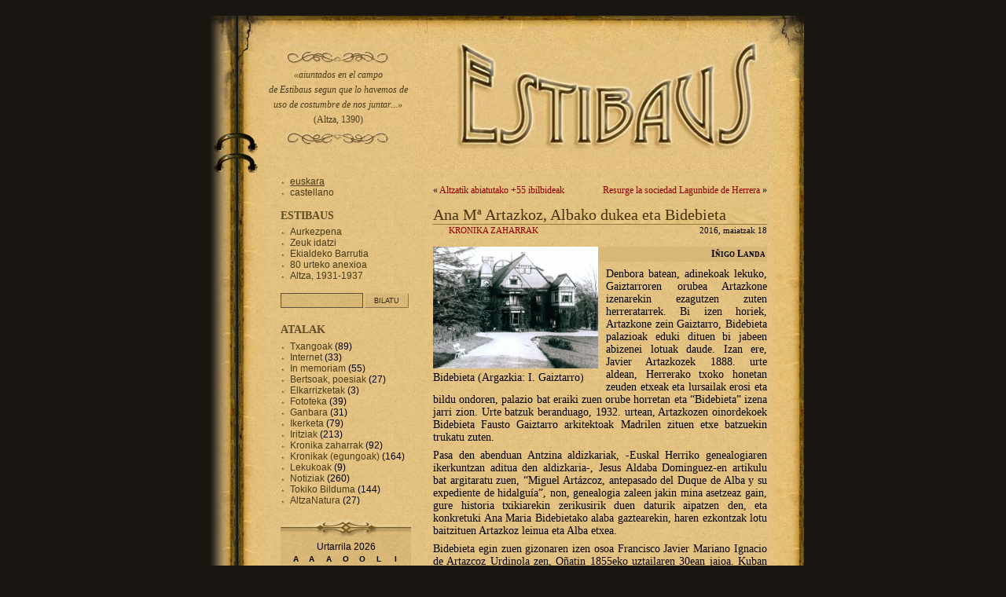

--- FILE ---
content_type: text/html; charset=UTF-8
request_url: https://estibaus.info/?p=6646
body_size: 5874
content:
<!DOCTYPE html PUBLIC "-//W3C//DTD XHTML 1.0 Strict//EN" "http://www.w3.org/TR/xhtml1/DTD/xhtml1-strict.dtd">
<html xmlns="http://www.w3.org/1999/xhtml" dir="ltr" lang="eu">
<head profile="http://gmpg.org/xfn/11">
	<meta http-equiv="Content-Type" content="text/html; charset=UTF-8" />

	<title>Estibaus  &raquo; Ana Mª Artazkoz, Albako dukea eta Bidebieta</title>

	<meta name="generator" content="WordPress 2.7" /> <!-- leave this for stats -->

	<link rel="stylesheet" href="https://estibaus.info/wp-content/themes/retro-book-10/style.css" type="text/css" media="screen" />
	<link rel="alternate" type="application/rss+xml" title="Estibaus RSS Feed" href="https://estibaus.info/?feed=rss2" />
	<link rel="pingback" href="https://estibaus.info/xmlrpc.php" />
	<link rel="EditURI" type="application/rsd+xml" title="RSD" href="https://estibaus.info/xmlrpc.php?rsd" />
<link rel="wlwmanifest" type="application/wlwmanifest+xml" href="https://estibaus.info/wp-includes/wlwmanifest.xml" /> 
<meta name="generator" content="WordPress 2.7" />

<script language="javascript1.4" type="text/javascript" src="https://estibaus.info/wp-content/plugins/audio-player/audio-player.js"></script>
</head>
<body>
<script>
  (function(i,s,o,g,r,a,m){i['GoogleAnalyticsObject']=r;i[r]=i[r]||function(){
  (i[r].q=i[r].q||[]).push(arguments)},i[r].l=1*new Date();a=s.createElement(o),
  m=s.getElementsByTagName(o)[0];a.async=1;a.src=g;m.parentNode.insertBefore(a,m)
  })(window,document,'script','https://www.google-analytics.com/analytics.js','ga');

  ga('create', 'UA-83602031-2', 'auto');
  ga('send', 'pageview');

</script>
<div id="ROOT">
<div class="BGPage">
<div class="LeftTop">
<div class="LeftBottom">

	<div id="HEAD">
		<h1 class="Logo"><em>&#171;aiuntados en el campo <br />de Estibaus segun que lo havemos de uso de costumbre de nos juntar...&#187;</em> (Altza, 1390)</h1>
		<div class="Visual"><a href="https://estibaus.info" title="Estibaus"><img src="https://www.estibaus.info/wp-content/themes/retro-book-10/images/visual.jpg"></a></div>
	</div>

	<div id="MAIN">

	
		<div class="navigation">
			<div class="alignleft">&laquo; <a href="https://estibaus.info/?p=6631">Altzatik abiatutako +55 ibilbideak</a></div>
			<div class="alignright"><a href="https://estibaus.info/?p=6665">Resurge la sociedad Lagunbide de Herrera</a> &raquo;</div>
		</div>

		<div class="post" id="post-6646">
			<h2><a href="https://estibaus.info/?p=6646" rel="bookmark" title="Permanent Link: Ana Mª Artazkoz, Albako dukea eta Bidebieta">Ana Mª Artazkoz, Albako dukea eta Bidebieta</a></h2>
			   <div class="tituazpia">
				<div class="alignleft"><a href="https://estibaus.info/?cat=10" title="Ikusi bidalketa guztiak Kronika zaharrak atalean" rel="category">Kronika zaharrak</a></div>
				<div class="alignright">2016, Maiatzak 18</div>
			   </div>

			<div class="entry">
				<p><div id="attachment_6650" class="wp-caption alignleft" style="width: 220px"><a href="https://estibaus.info/wp-content/uploads/2016/05/l8457.jpg"><img class="size-medium wp-image-6650  " title="l8457" src="https://estibaus.info/wp-content/uploads/2016/05/l8457-300x222.jpg" alt="Bidebieta (Argazkia: Ignacio Gaiztarro) " width="210" height="155" /></a><p class="wp-caption-text">Bidebieta (Argazkia: I. Gaiztarro) </p></div></p>
<p class="sina">Iñigo Landa</p>
<p>Denbora batean, adinekoak lekuko, Gaiztarroren orubea Artazkone izenarekin ezagutzen zuten herreratarrek. Bi izen horiek, Artazkone zein Gaiztarro, Bidebieta palazioak eduki dituen bi jabeen abizenei lotuak daude. Izan ere, Javier Artazkozek 1888. urte aldean, Herrerako txoko honetan zeuden etxeak eta lursailak erosi eta bildu ondoren, palazio bat eraiki zuen orube horretan eta &#8220;Bidebieta&#8221; izena jarri zion. Urte batzuk beranduago, 1932. urtean, Artazkozen oinordekoek Bidebieta Fausto Gaiztarro arkitektoak Madrilen zituen etxe batzuekin trukatu zuten.  <span id="more-6646"></span></p>
<p>Pasa den abenduan Antzina aldizkariak, -Euskal Herriko genealogiaren ikerkuntzan aditua den aldizkaria-, Jesus Aldaba Dominguez-en artikulu bat argitaratu zuen, &#8220;Miguel Artázcoz, antepasado del Duque de Alba y su expediente de hidalguía&#8221;, non, genealogia zaleen jakin mina asetzeaz gain, gure historia txikiarekin zerikusirik duen daturik aipatzen den, eta konkretuki Ana Maria Bidebietako alaba gaztearekin, haren ezkontzak lotu baitzituen Artazkoz leinua eta Alba etxea.</p>
<p>Bidebieta egin zuen gizonaren izen osoa Francisco Javier Mariano Ignacio de Artazcoz Urdinola zen, Oñatin 1855eko uztailaren 30ean jaioa. Kuban 1861. urtean jaiotako Maria Luisa Nemesia Labaien Aranzabe-rekin ezkondu zen 1882. urtean eta bikoteak alaba bakarra izan zuen, Ana Maria de los Dolores Eustaquia Vicenta, 1892. urtean jaioa eta urte berean Altzako San Martzial elizan bataiatua.</p>
<p>Ana Maria hemezortzi urterekin ezkondu zen, Pedro Martinez de Irujo y Caro-rekin, Sotomayorko IX. dukea eta Irujo Etxearen V. markesa. Victoria Eugenia erreginaren Dama izateko ohorea eskuratu zuen. Bederatzi seme-alaba izan zituen eta horietako bat, Luis, Cayetana Fitz-James Stuart Silva-rekin ezkondu zen, Albako XVIII. dukesarekin, pasa den 2015. urtean zendu zena. San Martzialen 1892. urtean batailatutako eta 1930ean hilko zen Bidebietako neska hura, hortaz, egungo Albako dukearen amona da, Espainiako historian eta egungo prentsa arrosan hain ezaguna den leinu horren ordezkaria. </p>
<dt class="wp-caption-dt"></dt>
<dt class="wp-caption-dt"></dt>
<p>Arantza Martínez, Isabel Murillo: &#8220;Parque de Bidebieta&#8221;, in Altza, Hautsa Kenduz III (1996), 91-107 <a href="https://altza.info/bilduma/pdf/L9287.pdf">https://altza.info/bilduma/pdf/L9287.pdf</a></p>
<p>Jesús Aldaba Domínguez: &#8220;Miguel Artazcoz, antepasado del Duque de Alba y su expediente de hidalguía&#8221;, in Antzina 20 (2015), 66-81.  <a href="https://www.antzinako.org/Revistas/Antzina_20.pdf">https://www.antzinako.org/Revistas/Antzina_20.pdf</a></p>
<p>Wikipedia: <a href="https://es.wikipedia.org/wiki/Luis_Mart%C3%ADnez_de_Irujo_y_Art%C3%A1zcoz" target="_blank">Luis Martínez de Irujo y Artázcoz</a></p>

				
			</div>
			<div class="tags">
                               <p>Etiketak: <a href="https://estibaus.info/?tag=lang_eubiografialang_eulang_esbiografialang_es" rel="tag">Biografia</a>, <a href="https://estibaus.info/?tag=lang_euemakumealang_eulang_esmujerlang_es" rel="tag">emakumea</a></p>			</div>
		</div>

	
<!-- You can start editing here. -->

	<h3 id="comments">Iruzkin 1</h3>

	<ol class="commentlist">

	
		<a name="iruz-5404"></a>
		<li class="alt" id="comment-5404">
			<cite>Lierni</cite>
						<br />

			<small class="commentmetadata">2016, Abuztuak 19</small>

			<p>mila esker, ez nekien ta gertu bizi naiz</p>

		</li>

	
	
	</ol>

 


<h3 id="respond">Iruzkina idatzi</h3>


<form action="https://estibaus.info/wp-comments-post.php" method="post" id="commentform">


<p><input type="text" name="author" id="author" value="" size="22" tabindex="1" />
<label for="author"><small>Izena (beharrezkoa)</small></label></p>

<p><input type="text" name="email" id="email" value="" size="22" tabindex="2" />
<label for="email"><small>Posta (ez da argitaratuko) (beharrezkoa)</small></label></p>

<p><input type="text" name="url" id="url" value="" size="22" tabindex="3" />
<label for="url"><small>Webgunea</small></label></p>


<!--<p><small><strong>XHTML:</strong> You can use these tags: &lt;a href=&quot;&quot; title=&quot;&quot;&gt; &lt;abbr title=&quot;&quot;&gt; &lt;acronym title=&quot;&quot;&gt; &lt;b&gt; &lt;blockquote cite=&quot;&quot;&gt; &lt;cite&gt; &lt;code&gt; &lt;del datetime=&quot;&quot;&gt; &lt;em&gt; &lt;i&gt; &lt;q cite=&quot;&quot;&gt; &lt;strike&gt; &lt;strong&gt; </small></p>-->

<p><textarea name="comment" id="comment" cols="100%" rows="10" tabindex="4"></textarea></p>

<p><input name="submit" type="submit" id="submit" tabindex="5" value="Bidali iruzkina" />
<input type="hidden" name="comment_post_ID" value="6646" />
</p>

</form>



	
</div> <!-- MAIN -->

<div id="SIDE">
<ul>
<li class="language_item current_language_item"><a href="/?p=6646&amp;langswitch_lang=eu">euskara</a></li><li class="language_item"><a href="/?p=6646&amp;langswitch_lang=es">castellano</a></li></ul>
			<h2>Estibaus</h2>
			<ul>
				<li class="page_item page-item-2"><a href="https://estibaus.info/?page_id=2" title="Aurkezpena">Aurkezpena</a></li>
<li class="page_item page-item-5"><a href="https://estibaus.info/?page_id=5" title="Zeuk idatzi">Zeuk idatzi</a></li>
<li class="page_item page-item-2468"><a href="https://estibaus.info/?page_id=2468" title="Ekialdeko Barrutia">Ekialdeko Barrutia</a></li>
<li class="page_item page-item-11642"><a href="https://estibaus.info/?page_id=11642" title="80 urteko anexioa">80 urteko anexioa</a></li>
<li class="page_item page-item-13192"><a href="https://estibaus.info/?page_id=13192" title="Altza, 1931-1937">Altza, 1931-1937</a></li>
			</ul>

			<div class="SearchBox">
	<form method="get" action="https://estibaus.info/">
		<div>
		<input id="searchbox" type="text" value="" name="s" alt="Enter search text"/>
		<input type="submit" id="searchbutton" value="Bilatu" alt="Submit for search results"/>
		</div>
	</form>
</div>

			<h2>Atalak</h2>
			<ul>
					<li class="cat-item cat-item-13"><a href="https://estibaus.info/?cat=13" title="Ikusi Txangoak atalean sailkatutako bidalketa guztiak">Txangoak</a> (89)
</li>
	<li class="cat-item cat-item-17"><a href="https://estibaus.info/?cat=17" title="Ikusi Internet atalean sailkatutako bidalketa guztiak">Internet</a> (33)
</li>
	<li class="cat-item cat-item-15"><a href="https://estibaus.info/?cat=15" title="Ikusi In memoriam atalean sailkatutako bidalketa guztiak">In memoriam</a> (55)
</li>
	<li class="cat-item cat-item-14"><a href="https://estibaus.info/?cat=14" title="Ikusi Bertsoak, poesiak  atalean sailkatutako bidalketa guztiak">Bertsoak, poesiak </a> (27)
</li>
	<li class="cat-item cat-item-5"><a href="https://estibaus.info/?cat=5" title="Ikusi Elkarrizketak atalean sailkatutako bidalketa guztiak">Elkarrizketak</a> (3)
</li>
	<li class="cat-item cat-item-7"><a href="https://estibaus.info/?cat=7" title="Ikusi Fototeka atalean sailkatutako bidalketa guztiak">Fototeka</a> (39)
</li>
	<li class="cat-item cat-item-4"><a href="https://estibaus.info/?cat=4" title="Ikusi Ganbara atalean sailkatutako bidalketa guztiak">Ganbara</a> (31)
</li>
	<li class="cat-item cat-item-16"><a href="https://estibaus.info/?cat=16" title="Ikusi Ikerketa atalean sailkatutako bidalketa guztiak">Ikerketa</a> (79)
</li>
	<li class="cat-item cat-item-12"><a href="https://estibaus.info/?cat=12" title="Ikusi Iritziak atalean sailkatutako bidalketa guztiak">Iritziak</a> (213)
</li>
	<li class="cat-item cat-item-10"><a href="https://estibaus.info/?cat=10" title="Ikusi Kronika zaharrak atalean sailkatutako bidalketa guztiak">Kronika zaharrak</a> (92)
</li>
	<li class="cat-item cat-item-9"><a href="https://estibaus.info/?cat=9" title="Ikusi Kronikak (egungoak) atalean sailkatutako bidalketa guztiak">Kronikak (egungoak)</a> (164)
</li>
	<li class="cat-item cat-item-6"><a href="https://estibaus.info/?cat=6" title="Ikusi Lekukoak atalean sailkatutako bidalketa guztiak">Lekukoak</a> (9)
</li>
	<li class="cat-item cat-item-11"><a href="https://estibaus.info/?cat=11" title="Ikusi Notiziak atalean sailkatutako bidalketa guztiak">Notiziak</a> (260)
</li>
	<li class="cat-item cat-item-8"><a href="https://estibaus.info/?cat=8" title="Ikusi Tokiko Bilduma atalean sailkatutako bidalketa guztiak">Tokiko Bilduma</a> (144)
</li>
	<li class="cat-item cat-item-240"><a href="https://estibaus.info/?cat=240" title="Ikusi AltzaNatura atalean sailkatutako bidalketa guztiak">AltzaNatura</a> (27)
</li>
			</ul>

			<div class="Calendar">
			<div class="Header"></div>
				<table id="wp-calendar" summary="Egutegia">
	<caption>Urtarrila 2026</caption>
	<thead>
	<tr>
		<th abbr="Astelehena" scope="col" title="Astelehena">A</th>
		<th abbr="Asteartea" scope="col" title="Asteartea">A</th>
		<th abbr="Asteazkena" scope="col" title="Asteazkena">A</th>
		<th abbr="Osteguna" scope="col" title="Osteguna">O</th>
		<th abbr="Ostirala" scope="col" title="Ostirala">O</th>
		<th abbr="Larunbata" scope="col" title="Larunbata">L</th>
		<th abbr="Igandea" scope="col" title="Igandea">I</th>
	</tr>
	</thead>

	<tfoot>
	<tr>
		<td abbr="Abendua" colspan="3" id="prev"><a href="https://estibaus.info/?m=202512" title="Ikusi bidalketak Abendua(e)tik 2025(e)ra">&laquo; Abe</a></td>
		<td class="pad">&nbsp;</td>
		<td colspan="3" id="next" class="pad">&nbsp;</td>
	</tr>
	</tfoot>

	<tbody>
	<tr>
		<td colspan="3" class="pad">&nbsp;</td><td>1</td><td>2</td><td>3</td><td>4</td>
	</tr>
	<tr>
		<td><a href="https://estibaus.info/?m=20260105" title="Altzako txokoak Galarzaren postaletan">5</a></td><td>6</td><td>7</td><td>8</td><td>9</td><td>10</td><td>11</td>
	</tr>
	<tr>
		<td>12</td><td>13</td><td>14</td><td>15</td><td>16</td><td>17</td><td>18</td>
	</tr>
	<tr>
		<td><a href="https://estibaus.info/?m=20260119" title="Neguko Festak">19</a></td><td>20</td><td id="today">21</td><td>22</td><td>23</td><td>24</td><td>25</td>
	</tr>
	<tr>
		<td>26</td><td>27</td><td>28</td><td>29</td><td>30</td><td>31</td>
		<td class="pad" colspan="1">&nbsp;</td>
	</tr>
	</tbody>
	</table>	
			<div class="Footer"></div>
			</div>

			
			<h2>RSS</h2>
			<ul class="rss">
				<li><a href="https://estibaus.info/?feed=rss2" >Bidalketak</a></li>
				<li><a href="https://estibaus.info/?feed=comments-rss2">Iruzkinak</a></li>
			</ul>
   <div id="ahm">
		<a href="https://www.altzanet.eus/" title="Altzako Historia Mintegia"><img src="/ahm3.png" style="width:100%"></a><br>
<a href="https://www.facebook.com/pages/Altzako-Historia-Mintegia/121247917926279?v=wall"><img src="https://www.estibaus.info/wp-content/uploads/2011/01/facebook.jpg">  </a><a href="https://www.twitter.com/AltzakoHM"><img src="https://twitter-badges.s3.amazonaws.com/t_small-b.png" alt="Segi AHM Twitter"/></a>
   </div>
<h2>Azken iruzkinak</h2><ul>
<li class="iruzkinZer"><a href="/?p=19855#iruz-53622">Jon Mikel</a><br />(2026, Urtarrilak 9)<br />&laquo;Jaiotza ederra da. &raquo;</li><li class="iruzkinZer"><a href="/?p=19622#iruz-47781">Javi Castro</a><br />(2025, Azaroak 7)<br />&laquo;Aportación muy completa e interesante. &raquo;</li><li class="iruzkinZer"><a href="/?p=19409#iruz-43341">zapi</a><br />(2025, Urriak 1)<br />&laquo;ekintza ikusgarria eta erabat berritzailea gure Herriaren nodik norakoak belaunaldi berriei hausnartzen laguntzeko..
Proposamen bat..lanaren azalpenetan korrikarako egin zen hormirudiarekin bukatzen ...&raquo;</li><li class="iruzkinZer"><a href="/?p=19330#iruz-36543">Ion Urrestarazu</a><br />(2025, Abuztuak 12)<br />&laquo;A mi siempre me llamó la atención, pues no parece muy heráldico, y viendo la complejidad de las piezas exhibidas ...&raquo;</li><li class="iruzkinZer"><a href="/?p=19330#iruz-36452">Estibaus</a><br />(2025, Abuztuak 11)<br />&laquo;"Baserria" erakusketarekin batera, irailaren 10ean , Gipuzkoako Foru  Ondare Historiko-Artistiko Saileko Ainara Iroz Zalba eta Josu Maroto Peñagarikanoren eskutik ...&raquo;</li></ul>
<h2>etiketak</h2><div id="etike"><a href="https://www.estibaus.info/?page_id=449" title="Etiketa guztiak ikusi">[Etiketa guztiak ikusi]</a></div>
  <div id="etiketak">
  <a href='https://estibaus.info/?tag=ahm' class='tag-link-32' title='98 gai' style='font-size: 13.714285714286pt;'>AHM</a>
<a href='https://estibaus.info/?tag=bidebieta' class='tag-link-186' title='22 gai' style='font-size: 8.2857142857143pt;'>Bidebieta</a>
<a href='https://estibaus.info/?tag=hautsa-kenduz' class='tag-link-25' title='18 gai' style='font-size: 8pt;'>Hautsa Kenduz</a>
<a href='https://estibaus.info/?tag=herrera' class='tag-link-51' title='140 gai' style='font-size: 16.714285714286pt;'>Herrera</a>
<a href='https://estibaus.info/?tag=historia' class='tag-link-21' title='158 gai' style='font-size: 18pt;'>Historia</a>
<a href='https://estibaus.info/?tag=plus-55' class='tag-link-194' title='27 gai' style='font-size: 8.6428571428571pt;'>Plus 55</a>
<a href='https://estibaus.info/?tag=lang_esaniversariolang_eslang_euurteurrenalang_eu' class='tag-link-33' title='18 gai' style='font-size: 8pt;'>urteurrena</a>
<a href='https://estibaus.info/?tag=lang_euanexioalang_eulang_esanexionlang_es' class='tag-link-182' title='26 gai' style='font-size: 8.5714285714286pt;'>anexioa</a>
<a href='https://estibaus.info/?tag=lang_euargazkialang_eulang_esfotografialang_es' class='tag-link-72' title='73 gai' style='font-size: 11.928571428571pt;'>argazkia</a>
<a href='https://estibaus.info/?tag=lang_euargitalpenalang_eulang_espublicacionlang_es' class='tag-link-29' title='68 gai' style='font-size: 11.571428571429pt;'>argitalpena</a>
<a href='https://estibaus.info/?tag=lang_euauzo-elkartealang_eulang_esasociacion-de-vecinoslang_es' class='tag-link-102' title='20 gai' style='font-size: 8.1428571428571pt;'>auzo elkartea</a>
<a href='https://estibaus.info/?tag=lang_eubarrutialang_eulang_esdistritolang_es' class='tag-link-132' title='48 gai' style='font-size: 10.142857142857pt;'>barrutia</a>
<a href='https://estibaus.info/?tag=lang_eubaserrialang_eulang_escaseriolang_es' class='tag-link-189' title='27 gai' style='font-size: 8.6428571428571pt;'>baserria</a>
<a href='https://estibaus.info/?tag=lang_eubertsoaklang_eu-lang_esbertsoaklang_es' class='tag-link-147' title='21 gai' style='font-size: 8.2142857142857pt;'>Bertsoak </a>
<a href='https://estibaus.info/?tag=lang_eubideoaklang_eulang_esvideoslang_es' class='tag-link-157' title='44 gai' style='font-size: 9.8571428571429pt;'>bideoak</a>
<a href='https://estibaus.info/?tag=lang_eudokumentualang_eulang_esdocumentolang_es' class='tag-link-223' title='25 gai' style='font-size: 8.5pt;'>dokumentua</a>
<a href='https://estibaus.info/?tag=lang_euegutegialang_eulang_escalendariolang_es' class='tag-link-123' title='23 gai' style='font-size: 8.3571428571429pt;'>egutegia</a>
<a href='https://estibaus.info/?tag=lang_euelkartealang_eulang_esasociacionlang_es' class='tag-link-183' title='36 gai' style='font-size: 9.2857142857143pt;'>elkartea</a>
<a href='https://estibaus.info/?tag=lang_euemakumealang_eulang_esmujerlang_es' class='tag-link-139' title='20 gai' style='font-size: 8.1428571428571pt;'>emakumea</a>
<a href='https://estibaus.info/?tag=lang_euerakusketalang_eulang_esexposicionlang_es' class='tag-link-150' title='30 gai' style='font-size: 8.8571428571429pt;'>Erakusketa</a>
<a href='https://estibaus.info/?tag=lang_euerlijioalang_eulang_esreligionlang_es' class='tag-link-167' title='19 gai' style='font-size: 8.0714285714286pt;'>erlijioa</a>
<a href='https://estibaus.info/?tag=lang_eugerra-zibilalang_eulang_esguerra-civillang_es' class='tag-link-180' title='38 gai' style='font-size: 9.4285714285714pt;'>Gerra Zibila</a>
<a href='https://estibaus.info/?tag=lang_euhirigintzalang_eulang_esurbanismolang_es' class='tag-link-137' title='49 gai' style='font-size: 10.214285714286pt;'>hirigintza</a>
<a href='https://estibaus.info/?tag=lang_eujaiaklang_eulang_esfiestaslang_es' class='tag-link-125' title='39 gai' style='font-size: 9.5pt;'>jaiak</a>
<a href='https://estibaus.info/?tag=lang_eukirolalang_eulang_esdeportelang_es' class='tag-link-148' title='30 gai' style='font-size: 8.8571428571429pt;'>kirola</a>
<a href='https://estibaus.info/?tag=lang_eumusikalang_eulang_esmusicalang_es' class='tag-link-201' title='22 gai' style='font-size: 8.2857142857143pt;'>musika</a>
<a href='https://estibaus.info/?tag=lang_eunaturalang_eulang_esnaturalezalang_es' class='tag-link-166' title='22 gai' style='font-size: 8.2857142857143pt;'>natura</a>
<a href='https://estibaus.info/?tag=lang_euondarealang_eulang_espatrimoniolang_es' class='tag-link-146' title='54 gai' style='font-size: 10.571428571429pt;'>ondarea</a>
<a href='https://estibaus.info/?tag=lang_eutxangoaklang_eulang_esexcursioneslang_es' class='tag-link-144' title='22 gai' style='font-size: 8.2857142857143pt;'>Txangoak</a>
<a href='https://estibaus.info/?tag=lang_euudalalang_eulang_esayuntamientolang_es' class='tag-link-101' title='39 gai' style='font-size: 9.5pt;'>udala</a>  </div>
<br />
<h2>Sarean</h2><ul>
<li><a href="https://www.antxo.com">Antxotarrok Historia Mintegia</a></li>
<li><a href="https://herripe.blogspot.com/" title="AAVV Herripe Auzo Elkartea">Herripe</a></li>
<li><a href="https://altza.blogspot.com/">La marcha gris</a></li>
<li><a href="https://martillungosindikatua.blogspot.com/">Martillungo sindikatua</a></li>
<li><a href="https://martuteneauzoa.com/">Martutene auzoa</a></li>
<li><a href="https://txurreroenenparantza.blogspot.com/">Txurreroen enparantza</a></li>
</ul>


</div>
	<div id="FOOTER">
		<div style="float:right">
		<div class="Wrapper">
			<p>Altzako Historia Mintegia</p>
		</div>
		</div>
	</div>

</div>
</div>
</div>
</div>
</body>
</html>


--- FILE ---
content_type: text/css
request_url: https://estibaus.info/wp-content/themes/retro-book-10/style.css
body_size: 2710
content:
BODY {
  /* color: #FFFFFF; */
  font-family: Georgia, "Times New Roman", Times, serif;
  background-color: #191611;/
  margin: 0;
  padding: 0;
  font-size: 0.85em;
}
p {
  margin-bottom: 7px;
  margin-top: 0;
}
a {
  color: #8B0000;
  text-decoration: none;
}
a:hover {
  text-decoration: underline;
  color: #930000;
}
h1, h2, h3, h4, h5 {
  font-family: Georgia, "Times New Roman", Times, serif;
  margin: 0 0 12px 0;
  padding: 0;
  font-weight: normal;
  color: #4B3B18;
}
form, div, img {
  border: none;
  margin: 0;
  padding: 0;
}

#ROOT {
  width: 766px;
  margin: 20px auto 0 auto;
}
#ROOT .BGPage {
  float: left;
  width: 766px;
  background: #E3C281 url(images/bg_page.jpg) repeat-y;
  margin-bottom: 20px;
}
#ROOT .LeftTop {
  background: url(images/leftpage_top.jpg) no-repeat;
  width: 766px;
  float:left;
}
#ROOT .LeftBottom {
  float:left;
  width: 690px;
  padding: 0px 0 0px 76px;
  background-image: url(images/leftpage_bottom.jpg);
  background-repeat: no-repeat;
  background-position: left bottom;
}

#HEAD {
  float:left;
  width:690px;
}
#HEAD .Visual {	
  background: url(images/visual.jpg);
  width:496px;
  height:200px;
  float:right;
}
#HEAD .Logo {
  float:left;
  line-height: 19px;
  text-align: center;
  margin: 0px 0 0 0;
  padding: 66px 0px 0 0px;
  width:194px;
  height:100px;
  background: url(images/logo.jpg) no-repeat;
  font-family: Georgia, "Times New Roman", Times, serif;
  font-size: 12px;
}
/*
#ROOT .Logo span {
  display: none;
}
*/


#MAIN {
  width: 425px;
  padding: 0 47px 0px 0;
  float: right;
}
#MAIN * a:hover {
  text-decoration: none;
  color: #930000;
}
#MAIN h2, #MAIN h3 {
  border-bottom: 1px solid #95783B;
  color: #46320D;
  font-size: 1.5em;
  background-image: url(images/bg_textcaption.jpg);
  background-position: right bottom;
  background-repeat: no-repeat;
  margin: 0;
}
#MAIN h2 a, #MAIN h2, #MAIN h3 a {
  text-decoration: none;
  color: #46320D;
}
#MAIN h2 a:hover {
  color: #900000;
}
#MAIN .prefix {
  text-align: right;
  font-size:0.85em;
}
#MAIN .Aligned {
  text-align: justify;
  line-height:1.5em;
}
#MAIN p.postmetadata, #CONTENT p.postmetadatasingle {text-align: right;
  font-size:0.85em;
  padding-bottom: 36px;
  background-image: url(images/bg_entryfooter.gif);
  background-position: bottom center;
  background-repeat: no-repeat;
}
#MAIN p.postmetadata a, #MAIN p.postmetadatasingle a {
  text-decoration: none;
  color: Black;
}
#MAIN p.postmetadata a:hover, #MAIN p.postmetadatasingle a:hover {
  color: #DF0000;
}
#MAIN .post {
  width:100%;
  float:left;
  margin: 0 0 18px 0;
  padding:0;
}
#MAIN .post h3, #MAIN .post h2 {
  text-align: left;
}

#MAIN .post imag {
  float:left;
  margin-right:10px;
}
#MAIN h2.pagetitle {
  font-size: 13px;
  margin: 0 0 10px 0;
  color: #5B4933;
  text-align: right;
  border-bottom: none;
  background-image: none;
  font-weight: bold;
}

.sina {
  font-weight: bold;
  /*background-color: #DCB05D;*/
  background-color: #D9B777;
  text-align: right;
  padding: 2px 2px 2px 2px;
  margin: 0px 0px 8px 200px;
  font-variant: small-caps;
  font-size: 0.9em;
}

#SIDE {
  width:166px;
  padding: 4px 0 0 24px;
  float:left;
}
#SIDE h2 {
  text-transform: uppercase;
  font-size: 1em;
  font-weight: bold;
  color: #5F4D26;
  margin-bottom:0.4em;
}
#SIDE ul {
  margin:0 0 15px 0;
  padding: 0;
  list-style: none;
  font-family: "Trebuchet MS", TreArial, Helvetica, sans-s;
  font-size: 0.9em;
}
#SIDE li {
  padding: 0 0 0 12px;
  background-image: url(images/ico_nav.gif);
  background-repeat: no-repeat;
  background-position: 0 5px;
}
#SIDE li ul {
  margin-bottom: 0;
}
#SIDE ul a {
  color: #483A15;
}
#SIDE li.current_language_item {
  text-decoration: underline;
}
#SIDE .SearchBox {
  padding: 0px 0 20px 0px;
  position: relative;
  margin: 0;
}
#searchbox {
  width: 103px;
  height: 17px;
  line-height: 17px;
  border: 1px solid #5A5141;
  margin: 0 2px 0 0;
  font-size: 11px;
  padding: 0;
  float: left;
  background: #D8B675 url(images/bg_leftform.jpg);
}
#searchbutton {
  border: 1px outset #DFBD7D;
  width: 56px;
  height: 19px;
  margin: 0;
  color: #2D2710;
  font-size: 9px;
  text-transform: uppercase;
  padding: 0;
  line-height: 16px;
  font-family: Verdana, Geneva, Arial, Helvetica, sans-serif;
  background: #D8B675 url(images/bg_leftform.jpg);
}
#SIDE ul li li {
  padding: 2px 0 0px 11px;
  background-image: url(images/subpage.gif);
  border-bottom: none;
  background-position: 0 9px;
}
#SIDE ul li li a {
  font-size: 9pt;
}
#SIDE p {
  padding: 0px 18px 20px 18px;
  font-size: 0.80em;
}
#SIDE .Calendar {
  padding: 0;
  margin-bottom:15px;
  text-align: center;
  background: #D8B675 url(images/bg_leftform.jpg);
  font-family: Arial, Helvetica, sans-serif;
}
#SIDE .Calendar .Header {
  background: url(images/leftform_top.jpg) no-repeat;
  height: 25px;
  width: 166px;
}
#SIDE .Calendar .Footer {
  background: url(images/leftform_bottom.jpg) no-repeat;
  height: 25px;
  width: 166px;
}

#SIDE ul.Secondary li {
  background-image: none;
  padding: 2px 0px 2px 0px;
}
#SIDE ul.rss li {
  background-image: url(images/ico_rss.gif);
  padding: 5px 0px 0px 54px;
  border-bottom: none;
  background-position: 0 0.4em;
}

#FOOTER {
  float:left;
  padding:20px 0 0 0;
  width:690px;
  background: url(images/bg_footer.jpg) no-repeat bottom;
}
#FOOTER .Wrapper {
  text-align:right;
  width: 425px;
  margin-right:47px;
  padding: 8px 0px 30px 0;
  float: none;
  background: url(images/bg_footerline.gif) repeat-x;
  font-family: Arial, Helvetica, sans-serif;
  font-size: 11px;
}
#FOOTER p {
  font-size: 10px;
  font-family: "MS Sans Serif", Geneva, sans-serif;
  margin-bottom:5px;
  line-height:1em;
}
#FOOTER a {
  text-decoration: none;
}
#FOOTER a:hover {
  color: #8B0000;
}
.entry {
  clear: both;
  padding-top: 8px;
  /*border: 1px #000 solid;*/
}
.widecolumn .entry p {
  font-size: 1.05em;
}
.narrowcolumn .entry, .widecolumn .entry {
  line-height: 1.4em;
}
.narrowcolumn .postmetadata {
text-align: center;
}
small {
  font-family: Arial, Helvetica, Sans-Serif;
  font-size: 10px;
  line-height: 1.5em;
}
#headerimg .description {
  text-align: center;
}

acronym, abbr, span.caps {
  font-size: 0.9em;
  letter-spacing: .07em;
}

/* Begin Calendar */
#wp-calendar #prev a, #wp-calendar #next a {
  font-size: 9pt;
}
#wp-calendar caption {
  font: 9px "Trebuchet MS", Arial, Helvetica, sans-serif;
  text-align: center;
  margin-top: 5px;
}
#wp-calendar {
  empty-cells: show;
  margin: 0 auto 10px auto;
  width: 150px;
}
#wp-calendar th {
  font-size:10px;
  color: Black;
  font-style: normal;
  text-transform: capitalize;
}
#wp-calendar #next a {
  padding-right: 10px;
  text-align: right;
}
#wp-calendar #prev a {
  padding-left: 10px;
  text-align: left;
}
#wp-calendar a {
  display: block;
  background: #C09741;
  text-align: center;
  text-decoration: none;
  color: #5F4D26;
}
#wp-calendar a:hover {
  color: White;
  background: #B8860B;
}
#wp-calendar caption {
  text-align: center;
  width: 100%;
  font-size: 12px;
}
#wp-calendar td {
  font-size:10px;
  padding: 0;
  text-align: center;
  color: #5F4D26;
}

.post {
  margin: 0 0 40px;
  text-align: justify;
}
.post hr {
  display: block;
}
.narrowcolumn .postmetadata {
  padding-top: 5px;
}
.widecolumn .postmetadata {
  margin: 30px 0;
}
.widecolumn .smallattachment {
  text-align: center;
  float: left;
  width: 128px;
  margin: 5px 5px 5px 0px;
}
.widecolumn .attachment {
  text-align: center;
  margin: 5px 0px;
}
.postmetadata {
  clear: left;
}

/* Begin Images */
p img {
  padding: 0;
  max-width: 100%;
}
img.centered {
  display: block;
  margin-left: auto;
  margin-right: auto;
}
img.alignright {
  padding: 4px;
  margin: 0 0 2px 7px;
  display: inline;
}
img.alignleft {
  padding: 4px;
  margin: 0 7px 2px 0;
  display: inline;
}
.alignright {
  float: right;
}
.alignleft {	
  float: left;
}

/* Begin Form Elements */
.entry form {
  text-align: center;
}
/* This one is mainly for password protected posts, makes them look better. */
select {
  width: 130px;
}
#commentform p {
  margin: 5px 0;
}
#commentform input {
  width: 170px;
  padding: 2px;
  margin: 5px 5px 1px 0;
  background: #D8B675 url(images/bg_leftform.jpg);
  color: #332D26;
}
#commentform #author, #commentform #email, #commentform #url {
  border: 1px inset #E8DFB4;
  background: #D8B675 url(images/bg_leftform.jpg);
}
#commentform textarea {
  width: 419px;
  padding: 2px;
  border: 1px inset #E8DFB4;
  overflow: auto;
  background: #D8B675 url(images/bg_leftform.jpg);
}
#commentform #submit {
  margin: 0;
  float: right;
  background: #D8B675 url(images/bg_leftform.jpg);
  border: 1px outset #E8DFB4;
}
/* End Form Elements */

/* Begin Comments*/
h3#comments {
  padding: 0;
  margin: 20px auto 20px;
  font-size: 16px;
  background-image: none;
}
.commentlist cite, .commentlist cite a {
  font-weight: bold;
  font-style: normal;
}
.commentlist p {
  font-weight: normal;
  line-height: 1.5em;
  text-transform: none;
}
.commentmetadata {
  font-weight: normal;
}
code {
  font: 1.1em 'Courier New', Courier, Fixed;
}
.alt {
  margin: 0;
  padding: 10px;
}
.commentlist {
  padding: 0;
  text-align: justify;
  padding-left:0;
}
.commentlist li {
  font-weight: bold;
  margin: 15px 0 3px;
  padding: 5px 10px 3px;
  list-style: none;
  background: #D9B777 url(images/bg_leftform.jpg);
}
.commentlist p {
  margin: 10px 5px 10px 0;
}
.nocomments {
  text-align: center;
  margin: 0;
  padding: 0;
}
.commentmetadata {
  margin: 0;
  display: block;
}

/* Begin Various Tags & Classes */
acronym, abbr, span.caps {
  cursor: help;
}
acronym, abbr {
  border-bottom: 1px dashed #999;
}
blockquote {
  margin: 15px 30px 0 10px;
  padding-left: 20px;
  border-left: 5px solid #DCB05D;
}
blockquote cite {
  margin: 5px 0 0;
  display: block;
}
.center {
  text-align: center;
}
hr {
  display: none;
}
.navigation {
  font-size: 12px;
  padding: 15px 0 0 0;
  margin-bottom:1em;
  float: left;
  width:100%;
  text-align: right;
}
/*
.navigation .alignleft {	
  width:100%;
  text-align: left;
}
.navigation .alignright {
  width: 100%;
  text-align: left;
}
*/
/* End Various Tags & Classes*/

.tituazpia {
  width: 100%;
  font-size: 8pt;
  margin-top: 2px;
  margin-bottom: 7px;
}
.tituazpia .alignright {	
  text-transform: lowercase;
}
.tituazpia .alignleft {	
  padding-left: 20px;
  text-transform: uppercase;
}
.more-link {
  background-color: #D3B171;
  font-size: 7.5pt;
  padding: 3px 3px 3px 3px;
  text-transform: uppercase;
}
#ahm {
  text-align: center;
  margin-bottom: 20px;
  font-size: 0.7em;
  color: #5F4D26;
}
#ahm a {
  color: #5F4D26;
}
#etiketak {
  text-align: center;
  line-height: 1.5em;
}
#etiketak a {
  padding: 0px 3px 0px 3px;
  color: #5F4D26;
  background-color: #C09741;
}
#etiketak2 {
  text-align: center;
  line-height: 1.8em;
  margin: 15px 0 0 0;
}
#etiketak2 a {
  padding: 0px 6px 0px 6px;
  color: #5F4D26;
  background-color: #C09741;
}
#etike {
  text-align: center;
  font-size: 7.5pt;
  margin: 0 0 5px 0;
}
#etike2 {
  text-align: right;
  font-size: 7.5pt;
  margin: 0 0 0px 0;
}
#print {
  text-align: center;
  margin-top: 20px;
}
.tags {
  text-align: right;
  font-size: 7.5pt;
  margin: 15px 0 0px 100px;
  padding: 0px 0px 0px 0px;
  text-transform: uppercase;
  border-top: 1px dashed #95783B;
  border-bottom: 1px dashed #95783B;
}
.tags p {
  margin: 0px 0px 0px 0px;
  padding: 3px 0px 3px 0px;
}
#editorcontainer #content {
  background-color: #444444;
}
.iruzkinZer a {
  font-size: 12pt;
  font-weight: bold;
}
